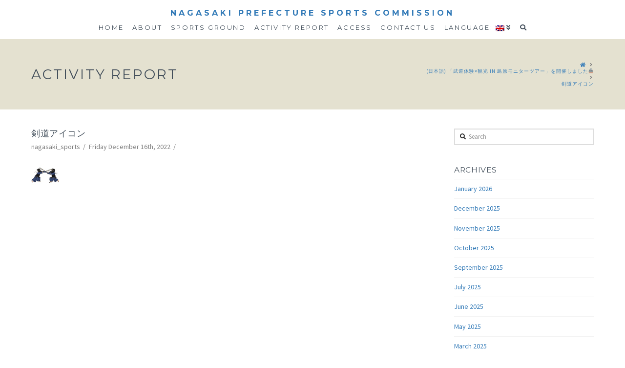

--- FILE ---
content_type: text/html; charset=UTF-8
request_url: https://sports-nagasaki.com/en/2022/12/16/%E3%80%8C%E6%AD%A6%E9%81%93%E4%BD%93%E9%A8%93x%E8%A6%B3%E5%85%89-in-%E5%B3%B6%E5%8E%9F%E3%83%A2%E3%83%8B%E3%82%BF%E3%83%BC%E3%83%84%E3%82%A2%E3%83%BC%E3%80%8D%E3%82%92%E9%96%8B%E5%82%AC%E3%81%97/%E5%89%A3%E9%81%93%E3%82%A2%E3%82%A4%E3%82%B3%E3%83%B3/
body_size: 72379
content:


<!DOCTYPE html>

<html class="no-js" dir="ltr" lang="en-US" prefix="og: https://ogp.me/ns#">

<head>
  
<meta charset="UTF-8">
<meta name="viewport" content="width=device-width, initial-scale=1.0">
<link rel="pingback" href="https://sports-nagasaki.com/xmlrpc.php">
<title>剣道アイコン | Nagasaki Prefecture Sports Commission</title>

		<!-- All in One SEO 4.9.3 - aioseo.com -->
	<meta name="robots" content="max-image-preview:large" />
	<meta name="author" content="nagasaki_sports"/>
	<link rel="canonical" href="https://sports-nagasaki.com/en/2022/12/16/%e3%80%8c%e6%ad%a6%e9%81%93%e4%bd%93%e9%a8%93x%e8%a6%b3%e5%85%89-in-%e5%b3%b6%e5%8e%9f%e3%83%a2%e3%83%8b%e3%82%bf%e3%83%bc%e3%83%84%e3%82%a2%e3%83%bc%e3%80%8d%e3%82%92%e9%96%8b%e5%82%ac%e3%81%97/%e5%89%a3%e9%81%93%e3%82%a2%e3%82%a4%e3%82%b3%e3%83%b3/" />
	<meta name="generator" content="All in One SEO (AIOSEO) 4.9.3" />

		<!-- Google tag (gtag.js) -->
<script async src="https://www.googletagmanager.com/gtag/js?id=G-P2XWNMFWMZ"></script>
<script>
  window.dataLayer = window.dataLayer || [];
  function gtag(){dataLayer.push(arguments);}
  gtag('js', new Date());

  gtag('config', 'G-P2XWNMFWMZ');
</script>
		<meta property="og:locale" content="en_US" />
		<meta property="og:site_name" content="Nagasaki Prefecture Sports Commission | Gather and play sports in Nagasaki." />
		<meta property="og:type" content="article" />
		<meta property="og:title" content="剣道アイコン | Nagasaki Prefecture Sports Commission" />
		<meta property="og:url" content="https://sports-nagasaki.com/en/2022/12/16/%e3%80%8c%e6%ad%a6%e9%81%93%e4%bd%93%e9%a8%93x%e8%a6%b3%e5%85%89-in-%e5%b3%b6%e5%8e%9f%e3%83%a2%e3%83%8b%e3%82%bf%e3%83%bc%e3%83%84%e3%82%a2%e3%83%bc%e3%80%8d%e3%82%92%e9%96%8b%e5%82%ac%e3%81%97/%e5%89%a3%e9%81%93%e3%82%a2%e3%82%a4%e3%82%b3%e3%83%b3/" />
		<meta property="article:published_time" content="2022-12-16T01:18:57+00:00" />
		<meta property="article:modified_time" content="2022-12-16T01:18:57+00:00" />
		<meta name="twitter:card" content="summary" />
		<meta name="twitter:title" content="剣道アイコン | Nagasaki Prefecture Sports Commission" />
		<script type="application/ld+json" class="aioseo-schema">
			{"@context":"https:\/\/schema.org","@graph":[{"@type":"BreadcrumbList","@id":"https:\/\/sports-nagasaki.com\/en\/2022\/12\/16\/%e3%80%8c%e6%ad%a6%e9%81%93%e4%bd%93%e9%a8%93x%e8%a6%b3%e5%85%89-in-%e5%b3%b6%e5%8e%9f%e3%83%a2%e3%83%8b%e3%82%bf%e3%83%bc%e3%83%84%e3%82%a2%e3%83%bc%e3%80%8d%e3%82%92%e9%96%8b%e5%82%ac%e3%81%97\/%e5%89%a3%e9%81%93%e3%82%a2%e3%82%a4%e3%82%b3%e3%83%b3\/#breadcrumblist","itemListElement":[{"@type":"ListItem","@id":"https:\/\/sports-nagasaki.com\/en#listItem","position":1,"name":"Home","item":"https:\/\/sports-nagasaki.com\/en","nextItem":{"@type":"ListItem","@id":"https:\/\/sports-nagasaki.com\/en\/2022\/12\/16\/%e3%80%8c%e6%ad%a6%e9%81%93%e4%bd%93%e9%a8%93x%e8%a6%b3%e5%85%89-in-%e5%b3%b6%e5%8e%9f%e3%83%a2%e3%83%8b%e3%82%bf%e3%83%bc%e3%83%84%e3%82%a2%e3%83%bc%e3%80%8d%e3%82%92%e9%96%8b%e5%82%ac%e3%81%97\/%e5%89%a3%e9%81%93%e3%82%a2%e3%82%a4%e3%82%b3%e3%83%b3\/#listItem","name":"\u5263\u9053\u30a2\u30a4\u30b3\u30f3"}},{"@type":"ListItem","@id":"https:\/\/sports-nagasaki.com\/en\/2022\/12\/16\/%e3%80%8c%e6%ad%a6%e9%81%93%e4%bd%93%e9%a8%93x%e8%a6%b3%e5%85%89-in-%e5%b3%b6%e5%8e%9f%e3%83%a2%e3%83%8b%e3%82%bf%e3%83%bc%e3%83%84%e3%82%a2%e3%83%bc%e3%80%8d%e3%82%92%e9%96%8b%e5%82%ac%e3%81%97\/%e5%89%a3%e9%81%93%e3%82%a2%e3%82%a4%e3%82%b3%e3%83%b3\/#listItem","position":2,"name":"\u5263\u9053\u30a2\u30a4\u30b3\u30f3","previousItem":{"@type":"ListItem","@id":"https:\/\/sports-nagasaki.com\/en#listItem","name":"Home"}}]},{"@type":"ItemPage","@id":"https:\/\/sports-nagasaki.com\/en\/2022\/12\/16\/%e3%80%8c%e6%ad%a6%e9%81%93%e4%bd%93%e9%a8%93x%e8%a6%b3%e5%85%89-in-%e5%b3%b6%e5%8e%9f%e3%83%a2%e3%83%8b%e3%82%bf%e3%83%bc%e3%83%84%e3%82%a2%e3%83%bc%e3%80%8d%e3%82%92%e9%96%8b%e5%82%ac%e3%81%97\/%e5%89%a3%e9%81%93%e3%82%a2%e3%82%a4%e3%82%b3%e3%83%b3\/#itempage","url":"https:\/\/sports-nagasaki.com\/en\/2022\/12\/16\/%e3%80%8c%e6%ad%a6%e9%81%93%e4%bd%93%e9%a8%93x%e8%a6%b3%e5%85%89-in-%e5%b3%b6%e5%8e%9f%e3%83%a2%e3%83%8b%e3%82%bf%e3%83%bc%e3%83%84%e3%82%a2%e3%83%bc%e3%80%8d%e3%82%92%e9%96%8b%e5%82%ac%e3%81%97\/%e5%89%a3%e9%81%93%e3%82%a2%e3%82%a4%e3%82%b3%e3%83%b3\/","name":"\u5263\u9053\u30a2\u30a4\u30b3\u30f3 | Nagasaki Prefecture Sports Commission","inLanguage":"en-US","isPartOf":{"@id":"https:\/\/sports-nagasaki.com\/en\/#website"},"breadcrumb":{"@id":"https:\/\/sports-nagasaki.com\/en\/2022\/12\/16\/%e3%80%8c%e6%ad%a6%e9%81%93%e4%bd%93%e9%a8%93x%e8%a6%b3%e5%85%89-in-%e5%b3%b6%e5%8e%9f%e3%83%a2%e3%83%8b%e3%82%bf%e3%83%bc%e3%83%84%e3%82%a2%e3%83%bc%e3%80%8d%e3%82%92%e9%96%8b%e5%82%ac%e3%81%97\/%e5%89%a3%e9%81%93%e3%82%a2%e3%82%a4%e3%82%b3%e3%83%b3\/#breadcrumblist"},"author":{"@id":"https:\/\/sports-nagasaki.com\/en\/author\/nagasaki_sports\/#author"},"creator":{"@id":"https:\/\/sports-nagasaki.com\/en\/author\/nagasaki_sports\/#author"},"datePublished":"2022-12-16T10:18:57+09:00","dateModified":"2022-12-16T10:18:57+09:00"},{"@type":"Organization","@id":"https:\/\/sports-nagasaki.com\/en\/#organization","name":"Nagasaki Prefecture Sports Commission","description":"Gather and play sports in Nagasaki.","url":"https:\/\/sports-nagasaki.com\/en\/"},{"@type":"Person","@id":"https:\/\/sports-nagasaki.com\/en\/author\/nagasaki_sports\/#author","url":"https:\/\/sports-nagasaki.com\/en\/author\/nagasaki_sports\/","name":"nagasaki_sports","image":{"@type":"ImageObject","@id":"https:\/\/sports-nagasaki.com\/en\/2022\/12\/16\/%e3%80%8c%e6%ad%a6%e9%81%93%e4%bd%93%e9%a8%93x%e8%a6%b3%e5%85%89-in-%e5%b3%b6%e5%8e%9f%e3%83%a2%e3%83%8b%e3%82%bf%e3%83%bc%e3%83%84%e3%82%a2%e3%83%bc%e3%80%8d%e3%82%92%e9%96%8b%e5%82%ac%e3%81%97\/%e5%89%a3%e9%81%93%e3%82%a2%e3%82%a4%e3%82%b3%e3%83%b3\/#authorImage","url":"https:\/\/secure.gravatar.com\/avatar\/c1c11ca3d544e0f3be66bffd129dfcf2?s=96&d=mm&r=g","width":96,"height":96,"caption":"nagasaki_sports"}},{"@type":"WebSite","@id":"https:\/\/sports-nagasaki.com\/en\/#website","url":"https:\/\/sports-nagasaki.com\/en\/","name":"Nagasaki Prefecture Sports Commission","description":"Gather and play sports in Nagasaki.","inLanguage":"en-US","publisher":{"@id":"https:\/\/sports-nagasaki.com\/en\/#organization"}}]}
		</script>
		<!-- All in One SEO -->

<link rel='dns-prefetch' href='//s.w.org' />
<link rel="alternate" type="application/rss+xml" title="Nagasaki Prefecture Sports Commission &raquo; Feed" href="https://sports-nagasaki.com/en/feed/" />
<link rel="alternate" type="application/rss+xml" title="Nagasaki Prefecture Sports Commission &raquo; Comments Feed" href="https://sports-nagasaki.com/en/comments/feed/" />
<meta property="og:site_name" content="Nagasaki Prefecture Sports Commission"><meta property="og:title" content="剣道アイコン"><meta property="og:description" content="Gather and play sports in Nagasaki."><meta property="og:image" content="https://sports-nagasaki.com/wp-content/uploads/2022/12/a602c6121934b91b01ace5f2fb407749.png"><meta property="og:url" content="https://sports-nagasaki.com/en/2022/12/16/%e3%80%8c%e6%ad%a6%e9%81%93%e4%bd%93%e9%a8%93x%e8%a6%b3%e5%85%89-in-%e5%b3%b6%e5%8e%9f%e3%83%a2%e3%83%8b%e3%82%bf%e3%83%bc%e3%83%84%e3%82%a2%e3%83%bc%e3%80%8d%e3%82%92%e9%96%8b%e5%82%ac%e3%81%97/%e5%89%a3%e9%81%93%e3%82%a2%e3%82%a4%e3%82%b3%e3%83%b3/"><meta property="og:type" content="article"><script type="text/javascript">
window._wpemojiSettings = {"baseUrl":"https:\/\/s.w.org\/images\/core\/emoji\/14.0.0\/72x72\/","ext":".png","svgUrl":"https:\/\/s.w.org\/images\/core\/emoji\/14.0.0\/svg\/","svgExt":".svg","source":{"concatemoji":"https:\/\/sports-nagasaki.com\/wp-includes\/js\/wp-emoji-release.min.js?ver=6.0.11"}};
/*! This file is auto-generated */
!function(e,a,t){var n,r,o,i=a.createElement("canvas"),p=i.getContext&&i.getContext("2d");function s(e,t){var a=String.fromCharCode,e=(p.clearRect(0,0,i.width,i.height),p.fillText(a.apply(this,e),0,0),i.toDataURL());return p.clearRect(0,0,i.width,i.height),p.fillText(a.apply(this,t),0,0),e===i.toDataURL()}function c(e){var t=a.createElement("script");t.src=e,t.defer=t.type="text/javascript",a.getElementsByTagName("head")[0].appendChild(t)}for(o=Array("flag","emoji"),t.supports={everything:!0,everythingExceptFlag:!0},r=0;r<o.length;r++)t.supports[o[r]]=function(e){if(!p||!p.fillText)return!1;switch(p.textBaseline="top",p.font="600 32px Arial",e){case"flag":return s([127987,65039,8205,9895,65039],[127987,65039,8203,9895,65039])?!1:!s([55356,56826,55356,56819],[55356,56826,8203,55356,56819])&&!s([55356,57332,56128,56423,56128,56418,56128,56421,56128,56430,56128,56423,56128,56447],[55356,57332,8203,56128,56423,8203,56128,56418,8203,56128,56421,8203,56128,56430,8203,56128,56423,8203,56128,56447]);case"emoji":return!s([129777,127995,8205,129778,127999],[129777,127995,8203,129778,127999])}return!1}(o[r]),t.supports.everything=t.supports.everything&&t.supports[o[r]],"flag"!==o[r]&&(t.supports.everythingExceptFlag=t.supports.everythingExceptFlag&&t.supports[o[r]]);t.supports.everythingExceptFlag=t.supports.everythingExceptFlag&&!t.supports.flag,t.DOMReady=!1,t.readyCallback=function(){t.DOMReady=!0},t.supports.everything||(n=function(){t.readyCallback()},a.addEventListener?(a.addEventListener("DOMContentLoaded",n,!1),e.addEventListener("load",n,!1)):(e.attachEvent("onload",n),a.attachEvent("onreadystatechange",function(){"complete"===a.readyState&&t.readyCallback()})),(e=t.source||{}).concatemoji?c(e.concatemoji):e.wpemoji&&e.twemoji&&(c(e.twemoji),c(e.wpemoji)))}(window,document,window._wpemojiSettings);
</script>
<style type="text/css">
img.wp-smiley,
img.emoji {
	display: inline !important;
	border: none !important;
	box-shadow: none !important;
	height: 1em !important;
	width: 1em !important;
	margin: 0 0.07em !important;
	vertical-align: -0.1em !important;
	background: none !important;
	padding: 0 !important;
}
</style>
	<link rel='stylesheet' id='wp-block-library-css'  href='https://sports-nagasaki.com/wp-includes/css/dist/block-library/style.min.css?ver=6.0.11' type='text/css' media='all' />
<style id='wp-block-library-theme-inline-css' type='text/css'>
.wp-block-audio figcaption{color:#555;font-size:13px;text-align:center}.is-dark-theme .wp-block-audio figcaption{color:hsla(0,0%,100%,.65)}.wp-block-code{border:1px solid #ccc;border-radius:4px;font-family:Menlo,Consolas,monaco,monospace;padding:.8em 1em}.wp-block-embed figcaption{color:#555;font-size:13px;text-align:center}.is-dark-theme .wp-block-embed figcaption{color:hsla(0,0%,100%,.65)}.blocks-gallery-caption{color:#555;font-size:13px;text-align:center}.is-dark-theme .blocks-gallery-caption{color:hsla(0,0%,100%,.65)}.wp-block-image figcaption{color:#555;font-size:13px;text-align:center}.is-dark-theme .wp-block-image figcaption{color:hsla(0,0%,100%,.65)}.wp-block-pullquote{border-top:4px solid;border-bottom:4px solid;margin-bottom:1.75em;color:currentColor}.wp-block-pullquote__citation,.wp-block-pullquote cite,.wp-block-pullquote footer{color:currentColor;text-transform:uppercase;font-size:.8125em;font-style:normal}.wp-block-quote{border-left:.25em solid;margin:0 0 1.75em;padding-left:1em}.wp-block-quote cite,.wp-block-quote footer{color:currentColor;font-size:.8125em;position:relative;font-style:normal}.wp-block-quote.has-text-align-right{border-left:none;border-right:.25em solid;padding-left:0;padding-right:1em}.wp-block-quote.has-text-align-center{border:none;padding-left:0}.wp-block-quote.is-large,.wp-block-quote.is-style-large,.wp-block-quote.is-style-plain{border:none}.wp-block-search .wp-block-search__label{font-weight:700}:where(.wp-block-group.has-background){padding:1.25em 2.375em}.wp-block-separator.has-css-opacity{opacity:.4}.wp-block-separator{border:none;border-bottom:2px solid;margin-left:auto;margin-right:auto}.wp-block-separator.has-alpha-channel-opacity{opacity:1}.wp-block-separator:not(.is-style-wide):not(.is-style-dots){width:100px}.wp-block-separator.has-background:not(.is-style-dots){border-bottom:none;height:1px}.wp-block-separator.has-background:not(.is-style-wide):not(.is-style-dots){height:2px}.wp-block-table thead{border-bottom:3px solid}.wp-block-table tfoot{border-top:3px solid}.wp-block-table td,.wp-block-table th{padding:.5em;border:1px solid;word-break:normal}.wp-block-table figcaption{color:#555;font-size:13px;text-align:center}.is-dark-theme .wp-block-table figcaption{color:hsla(0,0%,100%,.65)}.wp-block-video figcaption{color:#555;font-size:13px;text-align:center}.is-dark-theme .wp-block-video figcaption{color:hsla(0,0%,100%,.65)}.wp-block-template-part.has-background{padding:1.25em 2.375em;margin-top:0;margin-bottom:0}
</style>
<link rel='stylesheet' id='aioseo/css/src/vue/standalone/blocks/table-of-contents/global.scss-css'  href='https://sports-nagasaki.com/wp-content/plugins/all-in-one-seo-pack/dist/Lite/assets/css/table-of-contents/global.e90f6d47.css?ver=4.9.3' type='text/css' media='all' />
<link rel='stylesheet' id='tablepresstable-buildindexcss-css'  href='https://sports-nagasaki.com/wp-content/plugins/tablepress/blocks/table/build/index.css?ver=6.0.11' type='text/css' media='all' />
<style id='global-styles-inline-css' type='text/css'>
body{--wp--preset--color--black: #000000;--wp--preset--color--cyan-bluish-gray: #abb8c3;--wp--preset--color--white: #ffffff;--wp--preset--color--pale-pink: #f78da7;--wp--preset--color--vivid-red: #cf2e2e;--wp--preset--color--luminous-vivid-orange: #ff6900;--wp--preset--color--luminous-vivid-amber: #fcb900;--wp--preset--color--light-green-cyan: #7bdcb5;--wp--preset--color--vivid-green-cyan: #00d084;--wp--preset--color--pale-cyan-blue: #8ed1fc;--wp--preset--color--vivid-cyan-blue: #0693e3;--wp--preset--color--vivid-purple: #9b51e0;--wp--preset--gradient--vivid-cyan-blue-to-vivid-purple: linear-gradient(135deg,rgba(6,147,227,1) 0%,rgb(155,81,224) 100%);--wp--preset--gradient--light-green-cyan-to-vivid-green-cyan: linear-gradient(135deg,rgb(122,220,180) 0%,rgb(0,208,130) 100%);--wp--preset--gradient--luminous-vivid-amber-to-luminous-vivid-orange: linear-gradient(135deg,rgba(252,185,0,1) 0%,rgba(255,105,0,1) 100%);--wp--preset--gradient--luminous-vivid-orange-to-vivid-red: linear-gradient(135deg,rgba(255,105,0,1) 0%,rgb(207,46,46) 100%);--wp--preset--gradient--very-light-gray-to-cyan-bluish-gray: linear-gradient(135deg,rgb(238,238,238) 0%,rgb(169,184,195) 100%);--wp--preset--gradient--cool-to-warm-spectrum: linear-gradient(135deg,rgb(74,234,220) 0%,rgb(151,120,209) 20%,rgb(207,42,186) 40%,rgb(238,44,130) 60%,rgb(251,105,98) 80%,rgb(254,248,76) 100%);--wp--preset--gradient--blush-light-purple: linear-gradient(135deg,rgb(255,206,236) 0%,rgb(152,150,240) 100%);--wp--preset--gradient--blush-bordeaux: linear-gradient(135deg,rgb(254,205,165) 0%,rgb(254,45,45) 50%,rgb(107,0,62) 100%);--wp--preset--gradient--luminous-dusk: linear-gradient(135deg,rgb(255,203,112) 0%,rgb(199,81,192) 50%,rgb(65,88,208) 100%);--wp--preset--gradient--pale-ocean: linear-gradient(135deg,rgb(255,245,203) 0%,rgb(182,227,212) 50%,rgb(51,167,181) 100%);--wp--preset--gradient--electric-grass: linear-gradient(135deg,rgb(202,248,128) 0%,rgb(113,206,126) 100%);--wp--preset--gradient--midnight: linear-gradient(135deg,rgb(2,3,129) 0%,rgb(40,116,252) 100%);--wp--preset--duotone--dark-grayscale: url('#wp-duotone-dark-grayscale');--wp--preset--duotone--grayscale: url('#wp-duotone-grayscale');--wp--preset--duotone--purple-yellow: url('#wp-duotone-purple-yellow');--wp--preset--duotone--blue-red: url('#wp-duotone-blue-red');--wp--preset--duotone--midnight: url('#wp-duotone-midnight');--wp--preset--duotone--magenta-yellow: url('#wp-duotone-magenta-yellow');--wp--preset--duotone--purple-green: url('#wp-duotone-purple-green');--wp--preset--duotone--blue-orange: url('#wp-duotone-blue-orange');--wp--preset--font-size--small: 13px;--wp--preset--font-size--medium: 20px;--wp--preset--font-size--large: 36px;--wp--preset--font-size--x-large: 42px;}.has-black-color{color: var(--wp--preset--color--black) !important;}.has-cyan-bluish-gray-color{color: var(--wp--preset--color--cyan-bluish-gray) !important;}.has-white-color{color: var(--wp--preset--color--white) !important;}.has-pale-pink-color{color: var(--wp--preset--color--pale-pink) !important;}.has-vivid-red-color{color: var(--wp--preset--color--vivid-red) !important;}.has-luminous-vivid-orange-color{color: var(--wp--preset--color--luminous-vivid-orange) !important;}.has-luminous-vivid-amber-color{color: var(--wp--preset--color--luminous-vivid-amber) !important;}.has-light-green-cyan-color{color: var(--wp--preset--color--light-green-cyan) !important;}.has-vivid-green-cyan-color{color: var(--wp--preset--color--vivid-green-cyan) !important;}.has-pale-cyan-blue-color{color: var(--wp--preset--color--pale-cyan-blue) !important;}.has-vivid-cyan-blue-color{color: var(--wp--preset--color--vivid-cyan-blue) !important;}.has-vivid-purple-color{color: var(--wp--preset--color--vivid-purple) !important;}.has-black-background-color{background-color: var(--wp--preset--color--black) !important;}.has-cyan-bluish-gray-background-color{background-color: var(--wp--preset--color--cyan-bluish-gray) !important;}.has-white-background-color{background-color: var(--wp--preset--color--white) !important;}.has-pale-pink-background-color{background-color: var(--wp--preset--color--pale-pink) !important;}.has-vivid-red-background-color{background-color: var(--wp--preset--color--vivid-red) !important;}.has-luminous-vivid-orange-background-color{background-color: var(--wp--preset--color--luminous-vivid-orange) !important;}.has-luminous-vivid-amber-background-color{background-color: var(--wp--preset--color--luminous-vivid-amber) !important;}.has-light-green-cyan-background-color{background-color: var(--wp--preset--color--light-green-cyan) !important;}.has-vivid-green-cyan-background-color{background-color: var(--wp--preset--color--vivid-green-cyan) !important;}.has-pale-cyan-blue-background-color{background-color: var(--wp--preset--color--pale-cyan-blue) !important;}.has-vivid-cyan-blue-background-color{background-color: var(--wp--preset--color--vivid-cyan-blue) !important;}.has-vivid-purple-background-color{background-color: var(--wp--preset--color--vivid-purple) !important;}.has-black-border-color{border-color: var(--wp--preset--color--black) !important;}.has-cyan-bluish-gray-border-color{border-color: var(--wp--preset--color--cyan-bluish-gray) !important;}.has-white-border-color{border-color: var(--wp--preset--color--white) !important;}.has-pale-pink-border-color{border-color: var(--wp--preset--color--pale-pink) !important;}.has-vivid-red-border-color{border-color: var(--wp--preset--color--vivid-red) !important;}.has-luminous-vivid-orange-border-color{border-color: var(--wp--preset--color--luminous-vivid-orange) !important;}.has-luminous-vivid-amber-border-color{border-color: var(--wp--preset--color--luminous-vivid-amber) !important;}.has-light-green-cyan-border-color{border-color: var(--wp--preset--color--light-green-cyan) !important;}.has-vivid-green-cyan-border-color{border-color: var(--wp--preset--color--vivid-green-cyan) !important;}.has-pale-cyan-blue-border-color{border-color: var(--wp--preset--color--pale-cyan-blue) !important;}.has-vivid-cyan-blue-border-color{border-color: var(--wp--preset--color--vivid-cyan-blue) !important;}.has-vivid-purple-border-color{border-color: var(--wp--preset--color--vivid-purple) !important;}.has-vivid-cyan-blue-to-vivid-purple-gradient-background{background: var(--wp--preset--gradient--vivid-cyan-blue-to-vivid-purple) !important;}.has-light-green-cyan-to-vivid-green-cyan-gradient-background{background: var(--wp--preset--gradient--light-green-cyan-to-vivid-green-cyan) !important;}.has-luminous-vivid-amber-to-luminous-vivid-orange-gradient-background{background: var(--wp--preset--gradient--luminous-vivid-amber-to-luminous-vivid-orange) !important;}.has-luminous-vivid-orange-to-vivid-red-gradient-background{background: var(--wp--preset--gradient--luminous-vivid-orange-to-vivid-red) !important;}.has-very-light-gray-to-cyan-bluish-gray-gradient-background{background: var(--wp--preset--gradient--very-light-gray-to-cyan-bluish-gray) !important;}.has-cool-to-warm-spectrum-gradient-background{background: var(--wp--preset--gradient--cool-to-warm-spectrum) !important;}.has-blush-light-purple-gradient-background{background: var(--wp--preset--gradient--blush-light-purple) !important;}.has-blush-bordeaux-gradient-background{background: var(--wp--preset--gradient--blush-bordeaux) !important;}.has-luminous-dusk-gradient-background{background: var(--wp--preset--gradient--luminous-dusk) !important;}.has-pale-ocean-gradient-background{background: var(--wp--preset--gradient--pale-ocean) !important;}.has-electric-grass-gradient-background{background: var(--wp--preset--gradient--electric-grass) !important;}.has-midnight-gradient-background{background: var(--wp--preset--gradient--midnight) !important;}.has-small-font-size{font-size: var(--wp--preset--font-size--small) !important;}.has-medium-font-size{font-size: var(--wp--preset--font-size--medium) !important;}.has-large-font-size{font-size: var(--wp--preset--font-size--large) !important;}.has-x-large-font-size{font-size: var(--wp--preset--font-size--x-large) !important;}
</style>
<link rel='stylesheet' id='x-stack-css'  href='https://sports-nagasaki.com/wp-content/themes/x/framework/dist/css/site/stacks/renew.css?ver=9.1.4' type='text/css' media='all' />
<link rel='stylesheet' id='tablepress-default-css'  href='https://sports-nagasaki.com/wp-content/plugins/tablepress/css/build/default.css?ver=2.4.4' type='text/css' media='all' />
<style id='cs-inline-css' type='text/css'>
 a,h1 a:hover,h2 a:hover,h3 a:hover,h4 a:hover,h5 a:hover,h6 a:hover,.x-comment-time:hover,#reply-title small a,.comment-reply-link:hover,.x-comment-author a:hover,.x-recent-posts a:hover .h-recent-posts{color:rgb(52,123,184);}a:hover,#reply-title small a:hover{color:rgb(248,165,0);}.entry-title:before{color:#6190a2;}a.x-img-thumbnail:hover,li.bypostauthor > article.comment{border-color:rgb(52,123,184);}.flex-direction-nav a,.flex-control-nav a:hover,.flex-control-nav a.flex-active,.x-dropcap,.x-skill-bar .bar,.x-pricing-column.featured h2,.h-comments-title small,.x-pagination a:hover,.woocommerce-pagination a:hover,.x-entry-share .x-share:hover,.entry-thumb,.widget_tag_cloud .tagcloud a:hover,.widget_product_tag_cloud .tagcloud a:hover,.x-highlight,.x-recent-posts .x-recent-posts-img:after,.x-portfolio-filters{background-color:rgb(52,123,184);}.x-portfolio-filters:hover{background-color:rgb(248,165,0);}.x-main{width:calc(72% - 3.20197%);}.x-sidebar{width:calc(100% - 3.20197% - 72%);}.h-landmark{font-weight:400;}.x-comment-author a{color:#7c7c7c;}.x-comment-author a,.comment-form-author label,.comment-form-email label,.comment-form-url label,.comment-form-rating label,.comment-form-comment label,.widget_calendar #wp-calendar caption,.widget_calendar #wp-calendar th,.x-accordion-heading .x-accordion-toggle,.x-nav-tabs > li > a:hover,.x-nav-tabs > .active > a,.x-nav-tabs > .active > a:hover{color:#434f5b;}.widget_calendar #wp-calendar th{border-bottom-color:#434f5b;}.x-pagination span.current,.woocommerce-pagination span[aria-current],.x-portfolio-filters-menu,.widget_tag_cloud .tagcloud a,.h-feature-headline span i,.widget_price_filter .ui-slider .ui-slider-handle{background-color:#434f5b;}@media (max-width:978.98px){}html{font-size:14px;}@media (min-width:480px){html{font-size:14px;}}@media (min-width:767px){html{font-size:14px;}}@media (min-width:979px){html{font-size:14px;}}@media (min-width:1200px){html{font-size:14px;}}body{font-style:normal;font-weight:400;color:#7c7c7c;background-color:#ffffff;}.w-b{font-weight:400 !important;}h1,h2,h3,h4,h5,h6,.h1,.h2,.h3,.h4,.h5,.h6{font-family:"Montserrat",sans-serif;font-style:normal;font-weight:400;text-transform:uppercase;}h1,.h1{letter-spacing:0.035em;}h2,.h2{letter-spacing:0.035em;}h3,.h3{letter-spacing:0.035em;}h4,.h4{letter-spacing:0.035em;}h5,.h5{letter-spacing:0.035em;}h6,.h6{letter-spacing:0.035em;}.w-h{font-weight:400 !important;}.x-container.width{width:90%;}.x-container.max{max-width:1170px;}.x-bar-content.x-container.width{flex-basis:90%;}.x-main.full{float:none;display:block;width:auto;}@media (max-width:978.98px){.x-main.full,.x-main.left,.x-main.right,.x-sidebar.left,.x-sidebar.right{float:none;display:block;width:auto !important;}}.entry-header,.entry-content{font-size:1rem;}body,input,button,select,textarea{font-family:"Source Sans Pro",sans-serif;}h1,h2,h3,h4,h5,h6,.h1,.h2,.h3,.h4,.h5,.h6,h1 a,h2 a,h3 a,h4 a,h5 a,h6 a,.h1 a,.h2 a,.h3 a,.h4 a,.h5 a,.h6 a,blockquote{color:#434f5b;}.cfc-h-tx{color:#434f5b !important;}.cfc-h-bd{border-color:#434f5b !important;}.cfc-h-bg{background-color:#434f5b !important;}.cfc-b-tx{color:#7c7c7c !important;}.cfc-b-bd{border-color:#7c7c7c !important;}.cfc-b-bg{background-color:#7c7c7c !important;}.x-btn,.button,[type="submit"]{color:rgb(248,165,0);border-color:rgb(248,165,0);background-color:#ff2a13;border-width:3px;text-transform:uppercase;background-color:transparent;}.x-btn:hover,.button:hover,[type="submit"]:hover{color:#434f5b;border-color:#434f5b;background-color:#ef2201;border-width:3px;text-transform:uppercase;background-color:transparent;}.x-btn.x-btn-real,.x-btn.x-btn-real:hover{margin-bottom:0.25em;text-shadow:0 0.075em 0.075em rgba(0,0,0,0.65);}.x-btn.x-btn-real{box-shadow:0 0.25em 0 0 #a71000,0 4px 9px rgba(0,0,0,0.75);}.x-btn.x-btn-real:hover{box-shadow:0 0.25em 0 0 #a71000,0 4px 9px rgba(0,0,0,0.75);}.x-btn.x-btn-flat,.x-btn.x-btn-flat:hover{margin-bottom:0;text-shadow:0 0.075em 0.075em rgba(0,0,0,0.65);box-shadow:none;}.x-btn.x-btn-transparent,.x-btn.x-btn-transparent:hover{margin-bottom:0;border-width:3px;text-shadow:none;text-transform:uppercase;background-color:transparent;box-shadow:none;}.x-topbar .p-info,.x-topbar .p-info a,.x-topbar .x-social-global a{color:#ffffff;}.x-topbar .p-info a:hover{color:#ffffff;}.x-topbar{background-color:#434f5b;}.x-logobar{background-color:#ffffff;}.x-navbar .desktop .x-nav > li:before{padding-top:10px;}.x-navbar .desktop .x-nav > li > a,.x-navbar .desktop .sub-menu li > a,.x-navbar .mobile .x-nav li a{color:#434f5b;}.x-navbar .desktop .x-nav > li > a:hover,.x-navbar .desktop .x-nav > .x-active > a,.x-navbar .desktop .x-nav > .current-menu-item > a,.x-navbar .desktop .sub-menu li > a:hover,.x-navbar .desktop .sub-menu li.x-active > a,.x-navbar .desktop .sub-menu li.current-menu-item > a,.x-navbar .desktop .x-nav .x-megamenu > .sub-menu > li > a,.x-navbar .mobile .x-nav li > a:hover,.x-navbar .mobile .x-nav li.x-active > a,.x-navbar .mobile .x-nav li.current-menu-item > a{color:#798589;}.x-btn-navbar,.x-btn-navbar:hover{color:#ffffff;}.x-navbar .desktop .sub-menu li:before,.x-navbar .desktop .sub-menu li:after{background-color:#434f5b;}.x-navbar,.x-navbar .sub-menu{background-color:#ffffff !important;}.x-btn-navbar,.x-btn-navbar.collapsed:hover{background-color:#6190a2;}.x-btn-navbar.collapsed{background-color:#434f5b;}.x-navbar .desktop .x-nav > li > a:hover > span,.x-navbar .desktop .x-nav > li.x-active > a > span,.x-navbar .desktop .x-nav > li.current-menu-item > a > span{box-shadow:0 2px 0 0 #798589;}.x-navbar .desktop .x-nav > li > a{height:40px;padding-top:10px;}.x-navbar .desktop .x-nav > li ul{top:40px;}.x-colophon.bottom{background-color:#2b323a;}.x-colophon.bottom,.x-colophon.bottom a,.x-colophon.bottom .x-social-global a{color:#ffffff;}body.x-navbar-fixed-top-active .x-navbar-wrap{height:40px;}.x-navbar-inner{min-height:40px;}.x-logobar-inner{padding-top:15px;padding-bottom:0px;}.x-brand{font-family:"Montserrat",sans-serif;font-size:16px;font-style:normal;font-weight:700;letter-spacing:0.313em;text-transform:uppercase;color:rgb(52,123,184);}.x-brand:hover,.x-brand:focus{color:rgb(52,123,184);}.x-brand img{width:calc(392px / 2);}.x-navbar .x-nav-wrap .x-nav > li > a{font-family:"Montserrat",sans-serif;font-style:normal;font-weight:400;letter-spacing:0.2em;text-transform:uppercase;}.x-navbar .desktop .x-nav > li > a{font-size:13px;}.x-navbar .desktop .x-nav > li > a:not(.x-btn-navbar-woocommerce){padding-left:10px;padding-right:10px;}.x-navbar .desktop .x-nav > li > a > span{margin-right:-0.2em;}.x-btn-navbar{margin-top:15px;}.x-btn-navbar,.x-btn-navbar.collapsed{font-size:20px;}@media (max-width:979px){body.x-navbar-fixed-top-active .x-navbar-wrap{height:auto;}.x-widgetbar{left:0;right:0;}}.x-colophon.bottom{background-color:#2b323a;}.x-colophon.bottom,.x-colophon.bottom a,.x-colophon.bottom .x-social-global a{color:#ffffff;} @font-face{font-family:'FontAwesomePro';font-style:normal;font-weight:900;font-display:block;src:url('https://sports-nagasaki.com/wp-content/plugins/cornerstone/assets/fonts/fa-solid-900.woff2') format('woff2'),url('https://sports-nagasaki.com/wp-content/plugins/cornerstone/assets/fonts/fa-solid-900.woff') format('woff'),url('https://sports-nagasaki.com/wp-content/plugins/cornerstone/assets/fonts/fa-solid-900.ttf') format('truetype');}[data-x-fa-pro-icon]{font-family:"FontAwesomePro" !important;}[data-x-fa-pro-icon]:before{content:attr(data-x-fa-pro-icon);}[data-x-icon],[data-x-icon-o],[data-x-icon-l],[data-x-icon-s],[data-x-icon-b],[data-x-fa-pro-icon],[class*="cs-fa-"]{display:inline-block;font-style:normal;font-weight:400;text-decoration:inherit;text-rendering:auto;-webkit-font-smoothing:antialiased;-moz-osx-font-smoothing:grayscale;}[data-x-icon].left,[data-x-icon-o].left,[data-x-icon-l].left,[data-x-icon-s].left,[data-x-icon-b].left,[data-x-fa-pro-icon].left,[class*="cs-fa-"].left{margin-right:0.5em;}[data-x-icon].right,[data-x-icon-o].right,[data-x-icon-l].right,[data-x-icon-s].right,[data-x-icon-b].right,[data-x-fa-pro-icon].right,[class*="cs-fa-"].right{margin-left:0.5em;}[data-x-icon]:before,[data-x-icon-o]:before,[data-x-icon-l]:before,[data-x-icon-s]:before,[data-x-icon-b]:before,[data-x-fa-pro-icon]:before,[class*="cs-fa-"]:before{line-height:1;}@font-face{font-family:'FontAwesome';font-style:normal;font-weight:900;font-display:block;src:url('https://sports-nagasaki.com/wp-content/plugins/cornerstone/assets/fonts/fa-solid-900.woff2') format('woff2'),url('https://sports-nagasaki.com/wp-content/plugins/cornerstone/assets/fonts/fa-solid-900.woff') format('woff'),url('https://sports-nagasaki.com/wp-content/plugins/cornerstone/assets/fonts/fa-solid-900.ttf') format('truetype');}[data-x-icon],[data-x-icon-s],[data-x-icon][class*="cs-fa-"]{font-family:"FontAwesome" !important;font-weight:900;}[data-x-icon]:before,[data-x-icon][class*="cs-fa-"]:before{content:attr(data-x-icon);}[data-x-icon-s]:before{content:attr(data-x-icon-s);}@font-face{font-family:'FontAwesomeRegular';font-style:normal;font-weight:400;font-display:block;src:url('https://sports-nagasaki.com/wp-content/plugins/cornerstone/assets/fonts/fa-regular-400.woff2') format('woff2'),url('https://sports-nagasaki.com/wp-content/plugins/cornerstone/assets/fonts/fa-regular-400.woff') format('woff'),url('https://sports-nagasaki.com/wp-content/plugins/cornerstone/assets/fonts/fa-regular-400.ttf') format('truetype');}@font-face{font-family:'FontAwesomePro';font-style:normal;font-weight:400;font-display:block;src:url('https://sports-nagasaki.com/wp-content/plugins/cornerstone/assets/fonts/fa-regular-400.woff2') format('woff2'),url('https://sports-nagasaki.com/wp-content/plugins/cornerstone/assets/fonts/fa-regular-400.woff') format('woff'),url('https://sports-nagasaki.com/wp-content/plugins/cornerstone/assets/fonts/fa-regular-400.ttf') format('truetype');}[data-x-icon-o]{font-family:"FontAwesomeRegular" !important;}[data-x-icon-o]:before{content:attr(data-x-icon-o);}@font-face{font-family:'FontAwesomeLight';font-style:normal;font-weight:300;font-display:block;src:url('https://sports-nagasaki.com/wp-content/plugins/cornerstone/assets/fonts/fa-light-300.woff2') format('woff2'),url('https://sports-nagasaki.com/wp-content/plugins/cornerstone/assets/fonts/fa-light-300.woff') format('woff'),url('https://sports-nagasaki.com/wp-content/plugins/cornerstone/assets/fonts/fa-light-300.ttf') format('truetype');}@font-face{font-family:'FontAwesomePro';font-style:normal;font-weight:300;font-display:block;src:url('https://sports-nagasaki.com/wp-content/plugins/cornerstone/assets/fonts/fa-light-300.woff2') format('woff2'),url('https://sports-nagasaki.com/wp-content/plugins/cornerstone/assets/fonts/fa-light-300.woff') format('woff'),url('https://sports-nagasaki.com/wp-content/plugins/cornerstone/assets/fonts/fa-light-300.ttf') format('truetype');}[data-x-icon-l]{font-family:"FontAwesomeLight" !important;font-weight:300;}[data-x-icon-l]:before{content:attr(data-x-icon-l);}@font-face{font-family:'FontAwesomeBrands';font-style:normal;font-weight:normal;font-display:block;src:url('https://sports-nagasaki.com/wp-content/plugins/cornerstone/assets/fonts/fa-brands-400.woff2') format('woff2'),url('https://sports-nagasaki.com/wp-content/plugins/cornerstone/assets/fonts/fa-brands-400.woff') format('woff'),url('https://sports-nagasaki.com/wp-content/plugins/cornerstone/assets/fonts/fa-brands-400.ttf') format('truetype');}[data-x-icon-b]{font-family:"FontAwesomeBrands" !important;}[data-x-icon-b]:before{content:attr(data-x-icon-b);} h4,.h4{font-size:150%}h5,.h5{font-size:125%}.x-btn-alt-light{color:#fff;border-color:#fff;}.x-btn-alt-light:hover{color:rgba(255,255,255,0.75);border-color:rgba(255,255,255,0.75);}.x-btn-alt-dark{color:#434f5b;border-color:#434f5b;}.x-btn-alt-dark:hover{color:rgba(67,79,91,0.75);border-color:rgba(67,79,91,0.75);}.x-topbar .p-info{letter-spacing:0;}.x-header-landmark{padding:45px 0;border-color:#e4e1d0;background-color:#e4e1d0;}.x-header-landmark h1.h-landmark{font-size:200%;letter-spacing:3px;}.entry-title{font-size:125%;}.h-widget{font-size:112%;}.promo-custom{margin:0 auto;max-width:275px;}.promo-custom h4{margin:0;font-size:1.15em;}.promo-custom p{margin:0.75em 0 1.15em;font-size:0.85em;}.promo-custom p:last-child{margin-bottom:0;}footer p,footer h4{color:#9d9d9d;}footer a{color:#fff;}footer a:hover{color:#6190a2;}footer .footer-services{font-size:16px;letter-spacing:0;color:#fff;}footer .footer-credit{font-family:"Montserrat",sans-serif;}
</style>
<script type='text/javascript' src='https://sports-nagasaki.com/wp-includes/js/jquery/jquery.min.js?ver=3.6.0' id='jquery-core-js'></script>
<script type='text/javascript' src='https://sports-nagasaki.com/wp-includes/js/jquery/jquery-migrate.min.js?ver=3.3.2' id='jquery-migrate-js'></script>
<script type='text/javascript' src='https://sports-nagasaki.com/wp-content/plugins/revslider/public/assets/js/rbtools.min.js?ver=6.6.5' async id='tp-tools-js'></script>
<script type='text/javascript' src='https://sports-nagasaki.com/wp-content/plugins/revslider/public/assets/js/rs6.min.js?ver=6.6.5' async id='revmin-js'></script>
<link rel="https://api.w.org/" href="https://sports-nagasaki.com/en/wp-json/" /><link rel="alternate" type="application/json" href="https://sports-nagasaki.com/en/wp-json/wp/v2/media/2107" /><link rel='shortlink' href='https://sports-nagasaki.com/en/?p=2107' />
<link rel="alternate" type="application/json+oembed" href="https://sports-nagasaki.com/en/wp-json/oembed/1.0/embed?url=https%3A%2F%2Fsports-nagasaki.com%2Fen%2F2022%2F12%2F16%2F%25e3%2580%258c%25e6%25ad%25a6%25e9%2581%2593%25e4%25bd%2593%25e9%25a8%2593x%25e8%25a6%25b3%25e5%2585%2589-in-%25e5%25b3%25b6%25e5%258e%259f%25e3%2583%25a2%25e3%2583%258b%25e3%2582%25bf%25e3%2583%25bc%25e3%2583%2584%25e3%2582%25a2%25e3%2583%25bc%25e3%2580%258d%25e3%2582%2592%25e9%2596%258b%25e5%2582%25ac%25e3%2581%2597%2F%25e5%2589%25a3%25e9%2581%2593%25e3%2582%25a2%25e3%2582%25a4%25e3%2582%25b3%25e3%2583%25b3%2F" />
<link rel="alternate" type="text/xml+oembed" href="https://sports-nagasaki.com/en/wp-json/oembed/1.0/embed?url=https%3A%2F%2Fsports-nagasaki.com%2Fen%2F2022%2F12%2F16%2F%25e3%2580%258c%25e6%25ad%25a6%25e9%2581%2593%25e4%25bd%2593%25e9%25a8%2593x%25e8%25a6%25b3%25e5%2585%2589-in-%25e5%25b3%25b6%25e5%258e%259f%25e3%2583%25a2%25e3%2583%258b%25e3%2582%25bf%25e3%2583%25bc%25e3%2583%2584%25e3%2582%25a2%25e3%2583%25bc%25e3%2580%258d%25e3%2582%2592%25e9%2596%258b%25e5%2582%25ac%25e3%2581%2597%2F%25e5%2589%25a3%25e9%2581%2593%25e3%2582%25a2%25e3%2582%25a4%25e3%2582%25b3%25e3%2583%25b3%2F&#038;format=xml" />
<!-- Favicon Rotator -->
<link rel="shortcut icon" href="https://sports-nagasaki.com/wp-content/uploads/2021/01/favicon-2.ico" />
<!-- End Favicon Rotator -->
<link rel="icon" href="data:,">
<link hreflang="ja" href="https://sports-nagasaki.com/ja/2022/12/16/%E3%80%8C%E6%AD%A6%E9%81%93%E4%BD%93%E9%A8%93x%E8%A6%B3%E5%85%89-in-%E5%B3%B6%E5%8E%9F%E3%83%A2%E3%83%8B%E3%82%BF%E3%83%BC%E3%83%84%E3%82%A2%E3%83%BC%E3%80%8D%E3%82%92%E9%96%8B%E5%82%AC%E3%81%97/%E5%89%A3%E9%81%93%E3%82%A2%E3%82%A4%E3%82%B3%E3%83%B3/" rel="alternate" />
<link hreflang="en" href="https://sports-nagasaki.com/en/2022/12/16/%E3%80%8C%E6%AD%A6%E9%81%93%E4%BD%93%E9%A8%93x%E8%A6%B3%E5%85%89-in-%E5%B3%B6%E5%8E%9F%E3%83%A2%E3%83%8B%E3%82%BF%E3%83%BC%E3%83%84%E3%82%A2%E3%83%BC%E3%80%8D%E3%82%92%E9%96%8B%E5%82%AC%E3%81%97/%E5%89%A3%E9%81%93%E3%82%A2%E3%82%A4%E3%82%B3%E3%83%B3/" rel="alternate" />
<link hreflang="zh" href="https://sports-nagasaki.com/zh/2022/12/16/%E3%80%8C%E6%AD%A6%E9%81%93%E4%BD%93%E9%A8%93x%E8%A6%B3%E5%85%89-in-%E5%B3%B6%E5%8E%9F%E3%83%A2%E3%83%8B%E3%82%BF%E3%83%BC%E3%83%84%E3%82%A2%E3%83%BC%E3%80%8D%E3%82%92%E9%96%8B%E5%82%AC%E3%81%97/%E5%89%A3%E9%81%93%E3%82%A2%E3%82%A4%E3%82%B3%E3%83%B3/" rel="alternate" />
<link hreflang="ko" href="https://sports-nagasaki.com/ko/2022/12/16/%E3%80%8C%E6%AD%A6%E9%81%93%E4%BD%93%E9%A8%93x%E8%A6%B3%E5%85%89-in-%E5%B3%B6%E5%8E%9F%E3%83%A2%E3%83%8B%E3%82%BF%E3%83%BC%E3%83%84%E3%82%A2%E3%83%BC%E3%80%8D%E3%82%92%E9%96%8B%E5%82%AC%E3%81%97/%E5%89%A3%E9%81%93%E3%82%A2%E3%82%A4%E3%82%B3%E3%83%B3/" rel="alternate" />
<link hreflang="x-default" href="https://sports-nagasaki.com/2022/12/16/%E3%80%8C%E6%AD%A6%E9%81%93%E4%BD%93%E9%A8%93x%E8%A6%B3%E5%85%89-in-%E5%B3%B6%E5%8E%9F%E3%83%A2%E3%83%8B%E3%82%BF%E3%83%BC%E3%83%84%E3%82%A2%E3%83%BC%E3%80%8D%E3%82%92%E9%96%8B%E5%82%AC%E3%81%97/%E5%89%A3%E9%81%93%E3%82%A2%E3%82%A4%E3%82%B3%E3%83%B3/" rel="alternate" />
<meta name="generator" content="qTranslate-XT 3.9.1" />
<meta name="generator" content="Powered by Slider Revolution 6.6.5 - responsive, Mobile-Friendly Slider Plugin for WordPress with comfortable drag and drop interface." />
<script>function setREVStartSize(e){
			//window.requestAnimationFrame(function() {
				window.RSIW = window.RSIW===undefined ? window.innerWidth : window.RSIW;
				window.RSIH = window.RSIH===undefined ? window.innerHeight : window.RSIH;
				try {
					var pw = document.getElementById(e.c).parentNode.offsetWidth,
						newh;
					pw = pw===0 || isNaN(pw) || (e.l=="fullwidth" || e.layout=="fullwidth") ? window.RSIW : pw;
					e.tabw = e.tabw===undefined ? 0 : parseInt(e.tabw);
					e.thumbw = e.thumbw===undefined ? 0 : parseInt(e.thumbw);
					e.tabh = e.tabh===undefined ? 0 : parseInt(e.tabh);
					e.thumbh = e.thumbh===undefined ? 0 : parseInt(e.thumbh);
					e.tabhide = e.tabhide===undefined ? 0 : parseInt(e.tabhide);
					e.thumbhide = e.thumbhide===undefined ? 0 : parseInt(e.thumbhide);
					e.mh = e.mh===undefined || e.mh=="" || e.mh==="auto" ? 0 : parseInt(e.mh,0);
					if(e.layout==="fullscreen" || e.l==="fullscreen")
						newh = Math.max(e.mh,window.RSIH);
					else{
						e.gw = Array.isArray(e.gw) ? e.gw : [e.gw];
						for (var i in e.rl) if (e.gw[i]===undefined || e.gw[i]===0) e.gw[i] = e.gw[i-1];
						e.gh = e.el===undefined || e.el==="" || (Array.isArray(e.el) && e.el.length==0)? e.gh : e.el;
						e.gh = Array.isArray(e.gh) ? e.gh : [e.gh];
						for (var i in e.rl) if (e.gh[i]===undefined || e.gh[i]===0) e.gh[i] = e.gh[i-1];
											
						var nl = new Array(e.rl.length),
							ix = 0,
							sl;
						e.tabw = e.tabhide>=pw ? 0 : e.tabw;
						e.thumbw = e.thumbhide>=pw ? 0 : e.thumbw;
						e.tabh = e.tabhide>=pw ? 0 : e.tabh;
						e.thumbh = e.thumbhide>=pw ? 0 : e.thumbh;
						for (var i in e.rl) nl[i] = e.rl[i]<window.RSIW ? 0 : e.rl[i];
						sl = nl[0];
						for (var i in nl) if (sl>nl[i] && nl[i]>0) { sl = nl[i]; ix=i;}
						var m = pw>(e.gw[ix]+e.tabw+e.thumbw) ? 1 : (pw-(e.tabw+e.thumbw)) / (e.gw[ix]);
						newh =  (e.gh[ix] * m) + (e.tabh + e.thumbh);
					}
					var el = document.getElementById(e.c);
					if (el!==null && el) el.style.height = newh+"px";
					el = document.getElementById(e.c+"_wrapper");
					if (el!==null && el) {
						el.style.height = newh+"px";
						el.style.display = "block";
					}
				} catch(e){
					console.log("Failure at Presize of Slider:" + e)
				}
			//});
		  };</script>
		<style type="text/css" id="wp-custom-css">
			.entry-title {
    text-transform: none !important;
}		</style>
		<link rel="stylesheet" href="//fonts.googleapis.com/css?family=Source+Sans+Pro:400,400i,700,700i%7CMontserrat:400,700&#038;subset=latin,latin-ext&#038;display=auto" type="text/css" media="all" data-x-google-fonts/></head>

<body class="attachment attachment-template-default single single-attachment postid-2107 attachmentid-2107 attachment-png x-renew x-full-width-layout-active x-content-sidebar-active x-navbar-fixed-top-active cornerstone-v6_1_4 x-v9_1_4">

  <svg xmlns="http://www.w3.org/2000/svg" viewBox="0 0 0 0" width="0" height="0" focusable="false" role="none" style="visibility: hidden; position: absolute; left: -9999px; overflow: hidden;" ><defs><filter id="wp-duotone-dark-grayscale"><feColorMatrix color-interpolation-filters="sRGB" type="matrix" values=" .299 .587 .114 0 0 .299 .587 .114 0 0 .299 .587 .114 0 0 .299 .587 .114 0 0 " /><feComponentTransfer color-interpolation-filters="sRGB" ><feFuncR type="table" tableValues="0 0.49803921568627" /><feFuncG type="table" tableValues="0 0.49803921568627" /><feFuncB type="table" tableValues="0 0.49803921568627" /><feFuncA type="table" tableValues="1 1" /></feComponentTransfer><feComposite in2="SourceGraphic" operator="in" /></filter></defs></svg><svg xmlns="http://www.w3.org/2000/svg" viewBox="0 0 0 0" width="0" height="0" focusable="false" role="none" style="visibility: hidden; position: absolute; left: -9999px; overflow: hidden;" ><defs><filter id="wp-duotone-grayscale"><feColorMatrix color-interpolation-filters="sRGB" type="matrix" values=" .299 .587 .114 0 0 .299 .587 .114 0 0 .299 .587 .114 0 0 .299 .587 .114 0 0 " /><feComponentTransfer color-interpolation-filters="sRGB" ><feFuncR type="table" tableValues="0 1" /><feFuncG type="table" tableValues="0 1" /><feFuncB type="table" tableValues="0 1" /><feFuncA type="table" tableValues="1 1" /></feComponentTransfer><feComposite in2="SourceGraphic" operator="in" /></filter></defs></svg><svg xmlns="http://www.w3.org/2000/svg" viewBox="0 0 0 0" width="0" height="0" focusable="false" role="none" style="visibility: hidden; position: absolute; left: -9999px; overflow: hidden;" ><defs><filter id="wp-duotone-purple-yellow"><feColorMatrix color-interpolation-filters="sRGB" type="matrix" values=" .299 .587 .114 0 0 .299 .587 .114 0 0 .299 .587 .114 0 0 .299 .587 .114 0 0 " /><feComponentTransfer color-interpolation-filters="sRGB" ><feFuncR type="table" tableValues="0.54901960784314 0.98823529411765" /><feFuncG type="table" tableValues="0 1" /><feFuncB type="table" tableValues="0.71764705882353 0.25490196078431" /><feFuncA type="table" tableValues="1 1" /></feComponentTransfer><feComposite in2="SourceGraphic" operator="in" /></filter></defs></svg><svg xmlns="http://www.w3.org/2000/svg" viewBox="0 0 0 0" width="0" height="0" focusable="false" role="none" style="visibility: hidden; position: absolute; left: -9999px; overflow: hidden;" ><defs><filter id="wp-duotone-blue-red"><feColorMatrix color-interpolation-filters="sRGB" type="matrix" values=" .299 .587 .114 0 0 .299 .587 .114 0 0 .299 .587 .114 0 0 .299 .587 .114 0 0 " /><feComponentTransfer color-interpolation-filters="sRGB" ><feFuncR type="table" tableValues="0 1" /><feFuncG type="table" tableValues="0 0.27843137254902" /><feFuncB type="table" tableValues="0.5921568627451 0.27843137254902" /><feFuncA type="table" tableValues="1 1" /></feComponentTransfer><feComposite in2="SourceGraphic" operator="in" /></filter></defs></svg><svg xmlns="http://www.w3.org/2000/svg" viewBox="0 0 0 0" width="0" height="0" focusable="false" role="none" style="visibility: hidden; position: absolute; left: -9999px; overflow: hidden;" ><defs><filter id="wp-duotone-midnight"><feColorMatrix color-interpolation-filters="sRGB" type="matrix" values=" .299 .587 .114 0 0 .299 .587 .114 0 0 .299 .587 .114 0 0 .299 .587 .114 0 0 " /><feComponentTransfer color-interpolation-filters="sRGB" ><feFuncR type="table" tableValues="0 0" /><feFuncG type="table" tableValues="0 0.64705882352941" /><feFuncB type="table" tableValues="0 1" /><feFuncA type="table" tableValues="1 1" /></feComponentTransfer><feComposite in2="SourceGraphic" operator="in" /></filter></defs></svg><svg xmlns="http://www.w3.org/2000/svg" viewBox="0 0 0 0" width="0" height="0" focusable="false" role="none" style="visibility: hidden; position: absolute; left: -9999px; overflow: hidden;" ><defs><filter id="wp-duotone-magenta-yellow"><feColorMatrix color-interpolation-filters="sRGB" type="matrix" values=" .299 .587 .114 0 0 .299 .587 .114 0 0 .299 .587 .114 0 0 .299 .587 .114 0 0 " /><feComponentTransfer color-interpolation-filters="sRGB" ><feFuncR type="table" tableValues="0.78039215686275 1" /><feFuncG type="table" tableValues="0 0.94901960784314" /><feFuncB type="table" tableValues="0.35294117647059 0.47058823529412" /><feFuncA type="table" tableValues="1 1" /></feComponentTransfer><feComposite in2="SourceGraphic" operator="in" /></filter></defs></svg><svg xmlns="http://www.w3.org/2000/svg" viewBox="0 0 0 0" width="0" height="0" focusable="false" role="none" style="visibility: hidden; position: absolute; left: -9999px; overflow: hidden;" ><defs><filter id="wp-duotone-purple-green"><feColorMatrix color-interpolation-filters="sRGB" type="matrix" values=" .299 .587 .114 0 0 .299 .587 .114 0 0 .299 .587 .114 0 0 .299 .587 .114 0 0 " /><feComponentTransfer color-interpolation-filters="sRGB" ><feFuncR type="table" tableValues="0.65098039215686 0.40392156862745" /><feFuncG type="table" tableValues="0 1" /><feFuncB type="table" tableValues="0.44705882352941 0.4" /><feFuncA type="table" tableValues="1 1" /></feComponentTransfer><feComposite in2="SourceGraphic" operator="in" /></filter></defs></svg><svg xmlns="http://www.w3.org/2000/svg" viewBox="0 0 0 0" width="0" height="0" focusable="false" role="none" style="visibility: hidden; position: absolute; left: -9999px; overflow: hidden;" ><defs><filter id="wp-duotone-blue-orange"><feColorMatrix color-interpolation-filters="sRGB" type="matrix" values=" .299 .587 .114 0 0 .299 .587 .114 0 0 .299 .587 .114 0 0 .299 .587 .114 0 0 " /><feComponentTransfer color-interpolation-filters="sRGB" ><feFuncR type="table" tableValues="0.098039215686275 1" /><feFuncG type="table" tableValues="0 0.66274509803922" /><feFuncB type="table" tableValues="0.84705882352941 0.41960784313725" /><feFuncA type="table" tableValues="1 1" /></feComponentTransfer><feComposite in2="SourceGraphic" operator="in" /></filter></defs></svg>
  
  <div id="x-root" class="x-root">

    
    <div id="top" class="site">

    
  
  <header class="masthead masthead-stacked" role="banner">
    
    

  <div class="x-logobar">
    <div class="x-logobar-inner">
      <div class="x-container max width">
        
<a href="https://sports-nagasaki.com/en/" class="x-brand text">
  Nagasaki Prefecture Sports Commission</a>
      </div>
    </div>
  </div>

  <div class="x-navbar-wrap">
    <div class="x-navbar">
      <div class="x-navbar-inner">
        <div class="x-container max width">
          
<a href="#" id="x-btn-navbar" class="x-btn-navbar collapsed" data-x-toggle="collapse-b" data-x-toggleable="x-nav-wrap-mobile" aria-expanded="false" aria-controls="x-nav-wrap-mobile" role="button">
  <i class="x-icon-bars" data-x-icon-s="&#xf0c9;"></i>
  <span class="visually-hidden">Navigation</span>
</a>

<nav class="x-nav-wrap desktop" role="navigation">
  <ul id="menu-primary-menu" class="x-nav"><li id="menu-item-51" class="menu-item menu-item-type-post_type menu-item-object-page menu-item-home menu-item-51"><a href="https://sports-nagasaki.com/en/"><span>Home</span></a></li>
<li id="menu-item-52" class="menu-item menu-item-type-post_type menu-item-object-page menu-item-52"><a href="https://sports-nagasaki.com/en/about-2/"><span>About</span></a></li>
<li id="menu-item-172" class="menu-item menu-item-type-post_type menu-item-object-page menu-item-172"><a href="https://sports-nagasaki.com/en/sports_ground/"><span>Sports ground</span></a></li>
<li id="menu-item-317" class="menu-item menu-item-type-custom menu-item-object-custom menu-item-317"><a href="https://sports-nagasaki.com/en/category/topics/"><span>Activity Report</span></a></li>
<li id="menu-item-167" class="menu-item menu-item-type-post_type menu-item-object-page menu-item-167"><a href="https://sports-nagasaki.com/en/access/"><span>Access</span></a></li>
<li id="menu-item-90" class="menu-item menu-item-type-post_type menu-item-object-page menu-item-90"><a href="https://sports-nagasaki.com/en/contact/"><span>Contact Us</span></a></li>
<li id="menu-item-318" class="qtranxs-lang-menu qtranxs-lang-menu-en menu-item menu-item-type-custom menu-item-object-custom current-menu-parent menu-item-has-children menu-item-318"><a title="English" href="#"><span>Language:&nbsp;<img src="https://sports-nagasaki.com/wp-content/plugins/qtranslate-xt-master/flags/gb.png" alt="English" /></span></a>
<ul class="sub-menu">
	<li id="menu-item-319" class="qtranxs-lang-menu-item qtranxs-lang-menu-item-ja menu-item menu-item-type-custom menu-item-object-custom menu-item-319"><a title="日本語" href="https://sports-nagasaki.com/ja/2022/12/16/%E3%80%8C%E6%AD%A6%E9%81%93%E4%BD%93%E9%A8%93x%E8%A6%B3%E5%85%89-in-%E5%B3%B6%E5%8E%9F%E3%83%A2%E3%83%8B%E3%82%BF%E3%83%BC%E3%83%84%E3%82%A2%E3%83%BC%E3%80%8D%E3%82%92%E9%96%8B%E5%82%AC%E3%81%97/%E5%89%A3%E9%81%93%E3%82%A2%E3%82%A4%E3%82%B3%E3%83%B3/"><span><img src="https://sports-nagasaki.com/wp-content/plugins/qtranslate-xt-master/flags/jp.png" alt="日本語" />&nbsp;日本語</span></a></li>
	<li id="menu-item-320" class="qtranxs-lang-menu-item qtranxs-lang-menu-item-en menu-item menu-item-type-custom menu-item-object-custom current-menu-item menu-item-320"><a title="English" href="https://sports-nagasaki.com/en/2022/12/16/%E3%80%8C%E6%AD%A6%E9%81%93%E4%BD%93%E9%A8%93x%E8%A6%B3%E5%85%89-in-%E5%B3%B6%E5%8E%9F%E3%83%A2%E3%83%8B%E3%82%BF%E3%83%BC%E3%83%84%E3%82%A2%E3%83%BC%E3%80%8D%E3%82%92%E9%96%8B%E5%82%AC%E3%81%97/%E5%89%A3%E9%81%93%E3%82%A2%E3%82%A4%E3%82%B3%E3%83%B3/" aria-current="page"><span><img src="https://sports-nagasaki.com/wp-content/plugins/qtranslate-xt-master/flags/gb.png" alt="English" />&nbsp;English</span></a></li>
	<li id="menu-item-321" class="qtranxs-lang-menu-item qtranxs-lang-menu-item-zh menu-item menu-item-type-custom menu-item-object-custom menu-item-321"><a title="中文" href="https://sports-nagasaki.com/zh/2022/12/16/%E3%80%8C%E6%AD%A6%E9%81%93%E4%BD%93%E9%A8%93x%E8%A6%B3%E5%85%89-in-%E5%B3%B6%E5%8E%9F%E3%83%A2%E3%83%8B%E3%82%BF%E3%83%BC%E3%83%84%E3%82%A2%E3%83%BC%E3%80%8D%E3%82%92%E9%96%8B%E5%82%AC%E3%81%97/%E5%89%A3%E9%81%93%E3%82%A2%E3%82%A4%E3%82%B3%E3%83%B3/"><span><img src="https://sports-nagasaki.com/wp-content/plugins/qtranslate-xt-master/flags/cn.png" alt="中文" />&nbsp;中文</span></a></li>
	<li id="menu-item-322" class="qtranxs-lang-menu-item qtranxs-lang-menu-item-ko menu-item menu-item-type-custom menu-item-object-custom menu-item-322"><a title="한국" href="https://sports-nagasaki.com/ko/2022/12/16/%E3%80%8C%E6%AD%A6%E9%81%93%E4%BD%93%E9%A8%93x%E8%A6%B3%E5%85%89-in-%E5%B3%B6%E5%8E%9F%E3%83%A2%E3%83%8B%E3%82%BF%E3%83%BC%E3%83%84%E3%82%A2%E3%83%BC%E3%80%8D%E3%82%92%E9%96%8B%E5%82%AC%E3%81%97/%E5%89%A3%E9%81%93%E3%82%A2%E3%82%A4%E3%82%B3%E3%83%B3/"><span><img src="https://sports-nagasaki.com/wp-content/plugins/qtranslate-xt-master/flags/kr.png" alt="한국" />&nbsp;한국</span></a></li>
</ul>
</li>
<li class="menu-item x-menu-item x-menu-item-search"><a href="#" class="x-btn-navbar-search"><span><i class="x-icon-search" data-x-icon-s="&#xf002;" aria-hidden="true"></i><span class="x-hidden-desktop"> Search</span></span></a></li></ul></nav>

<div id="x-nav-wrap-mobile" class="x-nav-wrap mobile x-collapsed" data-x-toggleable="x-nav-wrap-mobile" data-x-toggle-collapse="1" aria-hidden="true" aria-labelledby="x-btn-navbar">
  <ul id="menu-primary-menu-1" class="x-nav"><li class="menu-item menu-item-type-post_type menu-item-object-page menu-item-home menu-item-51"><a href="https://sports-nagasaki.com/en/"><span>Home</span></a></li>
<li class="menu-item menu-item-type-post_type menu-item-object-page menu-item-52"><a href="https://sports-nagasaki.com/en/about-2/"><span>About</span></a></li>
<li class="menu-item menu-item-type-post_type menu-item-object-page menu-item-172"><a href="https://sports-nagasaki.com/en/sports_ground/"><span>Sports ground</span></a></li>
<li class="menu-item menu-item-type-custom menu-item-object-custom menu-item-317"><a href="https://sports-nagasaki.com/en/category/topics/"><span>Activity Report</span></a></li>
<li class="menu-item menu-item-type-post_type menu-item-object-page menu-item-167"><a href="https://sports-nagasaki.com/en/access/"><span>Access</span></a></li>
<li class="menu-item menu-item-type-post_type menu-item-object-page menu-item-90"><a href="https://sports-nagasaki.com/en/contact/"><span>Contact Us</span></a></li>
<li class="qtranxs-lang-menu qtranxs-lang-menu-en menu-item menu-item-type-custom menu-item-object-custom current-menu-parent menu-item-has-children menu-item-318"><a title="English" href="#"><span>Language:&nbsp;<img src="https://sports-nagasaki.com/wp-content/plugins/qtranslate-xt-master/flags/gb.png" alt="English" /></span></a>
<ul class="sub-menu">
	<li class="qtranxs-lang-menu-item qtranxs-lang-menu-item-ja menu-item menu-item-type-custom menu-item-object-custom menu-item-319"><a title="日本語" href="https://sports-nagasaki.com/ja/2022/12/16/%E3%80%8C%E6%AD%A6%E9%81%93%E4%BD%93%E9%A8%93x%E8%A6%B3%E5%85%89-in-%E5%B3%B6%E5%8E%9F%E3%83%A2%E3%83%8B%E3%82%BF%E3%83%BC%E3%83%84%E3%82%A2%E3%83%BC%E3%80%8D%E3%82%92%E9%96%8B%E5%82%AC%E3%81%97/%E5%89%A3%E9%81%93%E3%82%A2%E3%82%A4%E3%82%B3%E3%83%B3/"><span><img src="https://sports-nagasaki.com/wp-content/plugins/qtranslate-xt-master/flags/jp.png" alt="日本語" />&nbsp;日本語</span></a></li>
	<li class="qtranxs-lang-menu-item qtranxs-lang-menu-item-en menu-item menu-item-type-custom menu-item-object-custom current-menu-item menu-item-320"><a title="English" href="https://sports-nagasaki.com/en/2022/12/16/%E3%80%8C%E6%AD%A6%E9%81%93%E4%BD%93%E9%A8%93x%E8%A6%B3%E5%85%89-in-%E5%B3%B6%E5%8E%9F%E3%83%A2%E3%83%8B%E3%82%BF%E3%83%BC%E3%83%84%E3%82%A2%E3%83%BC%E3%80%8D%E3%82%92%E9%96%8B%E5%82%AC%E3%81%97/%E5%89%A3%E9%81%93%E3%82%A2%E3%82%A4%E3%82%B3%E3%83%B3/" aria-current="page"><span><img src="https://sports-nagasaki.com/wp-content/plugins/qtranslate-xt-master/flags/gb.png" alt="English" />&nbsp;English</span></a></li>
	<li class="qtranxs-lang-menu-item qtranxs-lang-menu-item-zh menu-item menu-item-type-custom menu-item-object-custom menu-item-321"><a title="中文" href="https://sports-nagasaki.com/zh/2022/12/16/%E3%80%8C%E6%AD%A6%E9%81%93%E4%BD%93%E9%A8%93x%E8%A6%B3%E5%85%89-in-%E5%B3%B6%E5%8E%9F%E3%83%A2%E3%83%8B%E3%82%BF%E3%83%BC%E3%83%84%E3%82%A2%E3%83%BC%E3%80%8D%E3%82%92%E9%96%8B%E5%82%AC%E3%81%97/%E5%89%A3%E9%81%93%E3%82%A2%E3%82%A4%E3%82%B3%E3%83%B3/"><span><img src="https://sports-nagasaki.com/wp-content/plugins/qtranslate-xt-master/flags/cn.png" alt="中文" />&nbsp;中文</span></a></li>
	<li class="qtranxs-lang-menu-item qtranxs-lang-menu-item-ko menu-item menu-item-type-custom menu-item-object-custom menu-item-322"><a title="한국" href="https://sports-nagasaki.com/ko/2022/12/16/%E3%80%8C%E6%AD%A6%E9%81%93%E4%BD%93%E9%A8%93x%E8%A6%B3%E5%85%89-in-%E5%B3%B6%E5%8E%9F%E3%83%A2%E3%83%8B%E3%82%BF%E3%83%BC%E3%83%84%E3%82%A2%E3%83%BC%E3%80%8D%E3%82%92%E9%96%8B%E5%82%AC%E3%81%97/%E5%89%A3%E9%81%93%E3%82%A2%E3%82%A4%E3%82%B3%E3%83%B3/"><span><img src="https://sports-nagasaki.com/wp-content/plugins/qtranslate-xt-master/flags/kr.png" alt="한국" />&nbsp;한국</span></a></li>
</ul>
</li>
<li class="menu-item x-menu-item x-menu-item-search"><a href="#" class="x-btn-navbar-search"><span><i class="x-icon-search" data-x-icon-s="&#xf002;" aria-hidden="true"></i><span class="x-hidden-desktop"> Search</span></span></a></li></ul></div>

        </div>
      </div>
    </div>
  </div>

  </header>

    
  
    <header class="x-header-landmark">
      <div class="x-container max width">
        <div class="x-landmark-breadcrumbs-wrap">
          <div class="x-landmark">

                      
              <h1 class="h-landmark"><span>ACTIVITY REPORT</span></h1>

                      
          </div>

                                    <div class="x-breadcrumbs-wrap">
                <div class="x-breadcrumbs" itemscope itemtype="http://schema.org/BreadcrumbList" aria-label="Breadcrumb Navigation"><span itemprop="itemListElement" itemscope itemtype="http://schema.org/ListItem"><a itemtype="http://schema.org/Thing" itemprop="item" href="https://sports-nagasaki.com/en/"><span itemprop="name"><span class="home"><i class="x-icon-home" data-x-icon-s="&#xf015;"></i></span><span class="visually-hidden">Home</span></span></a> <span class="delimiter"><i class="x-icon-angle-right" data-x-icon-s="&#xf105;"></i></span> <meta itemprop="position" content="1"></span><span itemprop="itemListElement" itemscope itemtype="http://schema.org/ListItem"><a itemtype="http://schema.org/Thing" itemprop="item" href="https://sports-nagasaki.com/en/2022/12/16/%e3%80%8c%e6%ad%a6%e9%81%93%e4%bd%93%e9%a8%93x%e8%a6%b3%e5%85%89-in-%e5%b3%b6%e5%8e%9f%e3%83%a2%e3%83%8b%e3%82%bf%e3%83%bc%e3%83%84%e3%82%a2%e3%83%bc%e3%80%8d%e3%82%92%e9%96%8b%e5%82%ac%e3%81%97/"><span itemprop="name">(日本語) 「武道体験×観光 in 島原モニターツアー」を開催しました🏯</span></a> <span class="delimiter"><i class="x-icon-angle-right" data-x-icon-s="&#xf105;"></i></span> <meta itemprop="position" content="2"></span><span itemprop="itemListElement" itemscope itemtype="http://schema.org/ListItem"><a itemtype="http://schema.org/Thing" itemprop="item" href="https://sports-nagasaki.com/en/2022/12/16/%e3%80%8c%e6%ad%a6%e9%81%93%e4%bd%93%e9%a8%93x%e8%a6%b3%e5%85%89-in-%e5%b3%b6%e5%8e%9f%e3%83%a2%e3%83%8b%e3%82%bf%e3%83%bc%e3%83%84%e3%82%a2%e3%83%bc%e3%80%8d%e3%82%92%e9%96%8b%e5%82%ac%e3%81%97/%e5%89%a3%e9%81%93%e3%82%a2%e3%82%a4%e3%82%b3%e3%83%b3/" class="current" title="You Are Here"><span itemprop="name">剣道アイコン</span></a><meta itemprop="position" content="3"></span></div>              </div>
                      
          
        </div>
      </div>
    </header>

  
  <div class="x-container max width offset">
    <div class="x-main left" role="main">

              
<article id="post-2107" class="post-2107 attachment type-attachment status-inherit hentry no-post-thumbnail">
  <div class="entry-wrap">
    
<header class="entry-header">
    <h1 class="entry-title">剣道アイコン</h1>
    <p class="p-meta"><span>nagasaki_sports</span><span><time class="entry-date" datetime="2022-12-16T10:18:57+00:00">Friday December 16th, 2022</time></span><span></span></p></header>        


<div class="entry-content content">


  <p class="attachment"><a href='https://sports-nagasaki.com/wp-content/uploads/2022/12/a602c6121934b91b01ace5f2fb407749.png'><img width="57" height="43" src="https://sports-nagasaki.com/wp-content/uploads/2022/12/a602c6121934b91b01ace5f2fb407749.png" class="attachment-medium size-medium" alt="" loading="lazy" /></a></p>
<span class="cp-load-after-post"></span>  

</div>


  </div>
</article>        
      
    </div>

          

  <aside class="x-sidebar right" role="complementary">
          <div id="search-3" class="widget widget_search">
<form method="get" id="searchform" class="form-search" action="https://sports-nagasaki.com/en/">
  <label for="s" class="visually-hidden">Search</label>
  <input type="text" id="s" name="s" class="search-query" placeholder="Search" />
</form>
</div><div id="archives-3" class="widget widget_archive"><h4 class="h-widget">Archives</h4>
			<ul>
					<li><a href='https://sports-nagasaki.com/en/2026/01/'>January 2026</a></li>
	<li><a href='https://sports-nagasaki.com/en/2025/12/'>December 2025</a></li>
	<li><a href='https://sports-nagasaki.com/en/2025/11/'>November 2025</a></li>
	<li><a href='https://sports-nagasaki.com/en/2025/10/'>October 2025</a></li>
	<li><a href='https://sports-nagasaki.com/en/2025/09/'>September 2025</a></li>
	<li><a href='https://sports-nagasaki.com/en/2025/07/'>July 2025</a></li>
	<li><a href='https://sports-nagasaki.com/en/2025/06/'>June 2025</a></li>
	<li><a href='https://sports-nagasaki.com/en/2025/05/'>May 2025</a></li>
	<li><a href='https://sports-nagasaki.com/en/2025/03/'>March 2025</a></li>
	<li><a href='https://sports-nagasaki.com/en/2025/02/'>February 2025</a></li>
	<li><a href='https://sports-nagasaki.com/en/2025/01/'>January 2025</a></li>
	<li><a href='https://sports-nagasaki.com/en/2024/12/'>December 2024</a></li>
	<li><a href='https://sports-nagasaki.com/en/2024/11/'>November 2024</a></li>
	<li><a href='https://sports-nagasaki.com/en/2024/10/'>October 2024</a></li>
	<li><a href='https://sports-nagasaki.com/en/2024/08/'>August 2024</a></li>
	<li><a href='https://sports-nagasaki.com/en/2024/07/'>July 2024</a></li>
	<li><a href='https://sports-nagasaki.com/en/2024/06/'>June 2024</a></li>
	<li><a href='https://sports-nagasaki.com/en/2024/05/'>May 2024</a></li>
	<li><a href='https://sports-nagasaki.com/en/2024/03/'>March 2024</a></li>
	<li><a href='https://sports-nagasaki.com/en/2024/02/'>February 2024</a></li>
	<li><a href='https://sports-nagasaki.com/en/2024/01/'>January 2024</a></li>
	<li><a href='https://sports-nagasaki.com/en/2023/11/'>November 2023</a></li>
	<li><a href='https://sports-nagasaki.com/en/2023/10/'>October 2023</a></li>
	<li><a href='https://sports-nagasaki.com/en/2023/09/'>September 2023</a></li>
	<li><a href='https://sports-nagasaki.com/en/2023/08/'>August 2023</a></li>
	<li><a href='https://sports-nagasaki.com/en/2023/06/'>June 2023</a></li>
	<li><a href='https://sports-nagasaki.com/en/2023/05/'>May 2023</a></li>
	<li><a href='https://sports-nagasaki.com/en/2023/04/'>April 2023</a></li>
	<li><a href='https://sports-nagasaki.com/en/2023/03/'>March 2023</a></li>
	<li><a href='https://sports-nagasaki.com/en/2023/02/'>February 2023</a></li>
	<li><a href='https://sports-nagasaki.com/en/2023/01/'>January 2023</a></li>
	<li><a href='https://sports-nagasaki.com/en/2022/12/'>December 2022</a></li>
	<li><a href='https://sports-nagasaki.com/en/2022/11/'>November 2022</a></li>
	<li><a href='https://sports-nagasaki.com/en/2022/09/'>September 2022</a></li>
	<li><a href='https://sports-nagasaki.com/en/2022/08/'>August 2022</a></li>
	<li><a href='https://sports-nagasaki.com/en/2022/07/'>July 2022</a></li>
	<li><a href='https://sports-nagasaki.com/en/2022/05/'>May 2022</a></li>
	<li><a href='https://sports-nagasaki.com/en/2022/04/'>April 2022</a></li>
	<li><a href='https://sports-nagasaki.com/en/2022/03/'>March 2022</a></li>
	<li><a href='https://sports-nagasaki.com/en/2022/02/'>February 2022</a></li>
	<li><a href='https://sports-nagasaki.com/en/2021/12/'>December 2021</a></li>
	<li><a href='https://sports-nagasaki.com/en/2021/11/'>November 2021</a></li>
	<li><a href='https://sports-nagasaki.com/en/2021/09/'>September 2021</a></li>
	<li><a href='https://sports-nagasaki.com/en/2021/04/'>April 2021</a></li>
	<li><a href='https://sports-nagasaki.com/en/2021/03/'>March 2021</a></li>
	<li><a href='https://sports-nagasaki.com/en/2021/02/'>February 2021</a></li>
	<li><a href='https://sports-nagasaki.com/en/2020/12/'>December 2020</a></li>
	<li><a href='https://sports-nagasaki.com/en/2020/11/'>November 2020</a></li>
	<li><a href='https://sports-nagasaki.com/en/2020/07/'>July 2020</a></li>
	<li><a href='https://sports-nagasaki.com/en/2020/06/'>June 2020</a></li>
	<li><a href='https://sports-nagasaki.com/en/2020/01/'>January 2020</a></li>
	<li><a href='https://sports-nagasaki.com/en/2019/12/'>December 2019</a></li>
	<li><a href='https://sports-nagasaki.com/en/2019/11/'>November 2019</a></li>
	<li><a href='https://sports-nagasaki.com/en/2019/10/'>October 2019</a></li>
	<li><a href='https://sports-nagasaki.com/en/2019/09/'>September 2019</a></li>
	<li><a href='https://sports-nagasaki.com/en/2019/08/'>August 2019</a></li>
	<li><a href='https://sports-nagasaki.com/en/2019/07/'>July 2019</a></li>
	<li><a href='https://sports-nagasaki.com/en/2019/06/'>June 2019</a></li>
	<li><a href='https://sports-nagasaki.com/en/2019/05/'>May 2019</a></li>
	<li><a href='https://sports-nagasaki.com/en/2019/04/'>April 2019</a></li>
	<li><a href='https://sports-nagasaki.com/en/2019/02/'>February 2019</a></li>
	<li><a href='https://sports-nagasaki.com/en/2018/12/'>December 2018</a></li>
	<li><a href='https://sports-nagasaki.com/en/2018/11/'>November 2018</a></li>
	<li><a href='https://sports-nagasaki.com/en/2018/10/'>October 2018</a></li>
	<li><a href='https://sports-nagasaki.com/en/2018/09/'>September 2018</a></li>
	<li><a href='https://sports-nagasaki.com/en/2018/08/'>August 2018</a></li>
	<li><a href='https://sports-nagasaki.com/en/2018/07/'>July 2018</a></li>
	<li><a href='https://sports-nagasaki.com/en/2018/06/'>June 2018</a></li>
	<li><a href='https://sports-nagasaki.com/en/2018/05/'>May 2018</a></li>
	<li><a href='https://sports-nagasaki.com/en/2018/03/'>March 2018</a></li>
	<li><a href='https://sports-nagasaki.com/en/2018/02/'>February 2018</a></li>
	<li><a href='https://sports-nagasaki.com/en/2017/11/'>November 2017</a></li>
	<li><a href='https://sports-nagasaki.com/en/2017/10/'>October 2017</a></li>
	<li><a href='https://sports-nagasaki.com/en/2017/06/'>June 2017</a></li>
	<li><a href='https://sports-nagasaki.com/en/2017/05/'>May 2017</a></li>
	<li><a href='https://sports-nagasaki.com/en/2017/04/'>April 2017</a></li>
	<li><a href='https://sports-nagasaki.com/en/2017/03/'>March 2017</a></li>
	<li><a href='https://sports-nagasaki.com/en/2017/01/'>January 2017</a></li>
	<li><a href='https://sports-nagasaki.com/en/2016/12/'>December 2016</a></li>
	<li><a href='https://sports-nagasaki.com/en/2016/11/'>November 2016</a></li>
	<li><a href='https://sports-nagasaki.com/en/2016/10/'>October 2016</a></li>
	<li><a href='https://sports-nagasaki.com/en/2016/09/'>September 2016</a></li>
	<li><a href='https://sports-nagasaki.com/en/2016/08/'>August 2016</a></li>
	<li><a href='https://sports-nagasaki.com/en/2016/07/'>July 2016</a></li>
	<li><a href='https://sports-nagasaki.com/en/2016/04/'>April 2016</a></li>
			</ul>

			</div>      </aside>

    
  </div>



  

  
    <footer class="x-colophon bottom" role="contentinfo">
      <div class="x-container max width">

                  <div class="x-social-global"><a href="https://www.facebook.com/sportsnagasaki/" class="facebook" title="Facebook" target="blank" rel=""><i class="x-icon-facebook-square" data-x-icon-b="&#xf082;" aria-hidden="true"></i></a><a href="https://twitter.com/sportsnagasaki" class="twitter" title="Twitter" target="blank" rel=""><i class="x-icon-twitter-square" data-x-icon-b="&#xf081;" aria-hidden="true"></i></a><a href="https://www.instagram.com/sportsnagasaki/" class="instagram" title="Instagram" target="blank" rel=""><i class="x-icon-instagram" data-x-icon-b="&#xf16d;" aria-hidden="true"></i></a></div>        
                  
<ul id="menu-footer" class="x-nav"><li id="menu-item-173" class="menu-item menu-item-type-custom menu-item-object-custom menu-item-home menu-item-173"><a href="https://sports-nagasaki.com/en/">HOME</a></li>
<li id="menu-item-174" class="menu-item menu-item-type-post_type menu-item-object-page menu-item-174"><a href="https://sports-nagasaki.com/en/about-2/">About</a></li>
<li id="menu-item-175" class="menu-item menu-item-type-post_type menu-item-object-page menu-item-175"><a href="https://sports-nagasaki.com/en/sports_ground/">Sports ground</a></li>
<li id="menu-item-176" class="menu-item menu-item-type-post_type menu-item-object-page menu-item-176"><a href="https://sports-nagasaki.com/en/access/">Access</a></li>
<li id="menu-item-316" class="menu-item menu-item-type-custom menu-item-object-custom menu-item-316"><a href="/en/category/topics/">Activity Report</a></li>
<li id="menu-item-178" class="menu-item menu-item-type-post_type menu-item-object-page menu-item-178"><a href="https://sports-nagasaki.com/en/contact/">Contact us</a></li>
<li id="menu-item-179" class="menu-item menu-item-type-post_type menu-item-object-page menu-item-179"><a href="https://sports-nagasaki.com/en/link/">Link</a></li>
<li id="menu-item-180" class="menu-item menu-item-type-post_type menu-item-object-page menu-item-180"><a href="https://sports-nagasaki.com/en/sitemap/">Sitemap</a></li>
</ul>        
                  <div class="x-colophon-content">
            <h4>Nagasaki Prefecture Sports Commission</h4>

<p class="footer-services">3-1,Onoemachi,Nagasaki<br />
Nagasaki Japan 850-8570<br />
mail：<a href="mailto:info@sports-nagasaki.com">info@sports-nagasaki.com</a><br />
tel：095-822-6350<br />
fax：095-822-6355</p>

<p class="footer-services"><img src="https://sports-nagasaki.com/wp-content/uploads/2020/07/nagasaki_shinkansen.jpg" alt="" width="320" height="84" class="alignnone size-full wp-image-1242" /></p>          </div>
        
      </div>
    </footer>

  

    
      <div class="x-searchform-overlay">
        <div class="x-searchform-overlay-inner">
          <div class="x-container max width">
            <form method="get" id="searchform" class="form-search center-text" action="https://sports-nagasaki.com/en/">
              <label for="s" class="cfc-h-tx tt-upper">Type and Press &ldquo;enter&rdquo; to Search</label>
              <input type="text" id="s" class="search-query cfc-h-tx center-text tt-upper" name="s">
                           </form>
          </div>
        </div>
      </div>

      
    </div> <!-- END .x-site -->

    
  </div> <!-- END .x-root -->


		<script>
			window.RS_MODULES = window.RS_MODULES || {};
			window.RS_MODULES.modules = window.RS_MODULES.modules || {};
			window.RS_MODULES.waiting = window.RS_MODULES.waiting || [];
			window.RS_MODULES.defered = false;
			window.RS_MODULES.moduleWaiting = window.RS_MODULES.moduleWaiting || {};
			window.RS_MODULES.type = 'compiled';
		</script>
		<link rel='stylesheet' id='rs-plugin-settings-css'  href='https://sports-nagasaki.com/wp-content/plugins/revslider/public/assets/css/rs6.css?ver=6.6.5' type='text/css' media='all' />
<style id='rs-plugin-settings-inline-css' type='text/css'>
#rs-demo-id {}
</style>
<script type='text/javascript' id='cornerstone-site-body-js-extra'>
/* <![CDATA[ */
var csJsData = {"linkSelector":"a[href*=\"#\"]"};
/* ]]> */
</script>
<script type='text/javascript' src='https://sports-nagasaki.com/wp-content/plugins/cornerstone/assets/js/site/cs.6f62d0f.js' id='cornerstone-site-body-js'></script>
<script type='text/javascript' src='https://sports-nagasaki.com/wp-content/plugins/contact-form-7/includes/swv/js/index.js?ver=5.7.7' id='swv-js'></script>
<script type='text/javascript' id='contact-form-7-js-extra'>
/* <![CDATA[ */
var wpcf7 = {"api":{"root":"https:\/\/sports-nagasaki.com\/en\/wp-json\/","namespace":"contact-form-7\/v1"}};
/* ]]> */
</script>
<script type='text/javascript' src='https://sports-nagasaki.com/wp-content/plugins/contact-form-7/includes/js/index.js?ver=5.7.7' id='contact-form-7-js'></script>
<script type='text/javascript' id='x-site-js-extra'>
/* <![CDATA[ */
var xJsData = [];
/* ]]> */
</script>
<script type='text/javascript' src='https://sports-nagasaki.com/wp-content/themes/x/framework/dist/js/site/x.js?ver=9.1.4' id='x-site-js'></script>
<script type='text/javascript' src='https://sports-nagasaki.com/wp-includes/js/comment-reply.min.js?ver=6.0.11' id='comment-reply-js'></script>

</body>
</html>